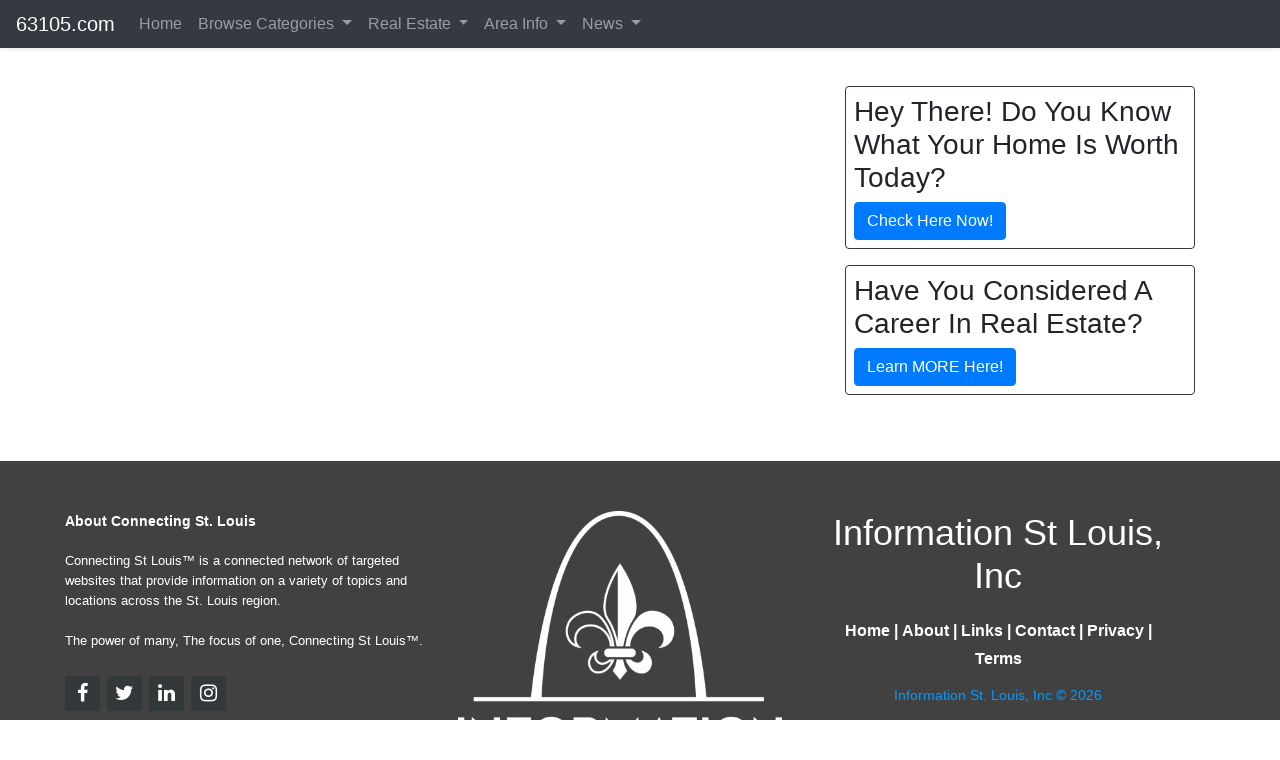

--- FILE ---
content_type: text/html; charset=UTF-8
request_url: http://63105.com/local/condominiums/parkdale-commons-63105
body_size: 17842
content:
<!doctype html>
<html lang="en" class="h-100">
<head>
<meta http-equiv="Content-Type" content="text/html; charset=utf-8">	 
 
<!-- Google Tag Manager -->
<script>(function(w,d,s,l,i){w[l]=w[l]||[];w[l].push({'gtm.start':
new Date().getTime(),event:'gtm.js'});var f=d.getElementsByTagName(s)[0],
j=d.createElement(s),dl=l!='dataLayer'?'&l='+l:'';j.async=true;j.src=
'https://www.googletagmanager.com/gtm.js?id='+i+dl;f.parentNode.insertBefore(j,f);
})(window,document,'script','dataLayer','GTM-MRMLGR4');</script>
<!-- End Google Tag Manager -->
<!-- Google Analytics -->
<script>
(function(i,s,o,g,r,a,m){i['GoogleAnalyticsObject']=r;i[r]=i[r]||function(){
(i[r].q=i[r].q||[]).push(arguments)},i[r].l=1*new Date();a=s.createElement(o),
m=s.getElementsByTagName(o)[0];a.async=1;a.src=g;m.parentNode.insertBefore(a,m)
})(window,document,'script','https://www.google-analytics.com/analytics.js','ga');

ga('create', 'UA-7433703-5', 'auto');
ga('send', 'pageview');
</script>
<!-- End Google Analytics -->
<script async defer src='https://app.visitortracking.com/assets/js/tracer.js'></script>
<script>
function init_tracer() { 
   var tracer = new Tracer({  
   websiteId : "8463b3a4-7526-407d-981b-9118a7d0d5b5",  
   async : true, 
   debug : false }); 
 } 
 </script>  

  	
<meta name="viewport" content="width=device-width, initial-scale=1, shrink-to-fit=no">
<meta name="keywords" content=", condominiums, Clayton,MO,Missouri,63105, ">
<meta name="description" content=" condominiums Clayton MO 63105 ">
<meta name="author" content="Information St Louis, Inc">
<meta mame="robots" content="noydir,noodp">	
<title> Parkdale Commons Condominiums in Zip Code  63105</title>


<link rel="stylesheet" href="https://emdh.s3.amazonaws.com/css/cstl.css" media="all">
<link rel="stylesheet" href="https://maxcdn.bootstrapcdn.com/bootstrap/4.4.1/css/bootstrap.min.css">
<!--<link rel="stylesheet" href="/css/gallery.css" type="text/css">-->
<!--<link rel="stylesheet" href="https://cdnjs.cloudflare.com/ajax/libs/lightbox2/2.8.2/css/lightbox.min.css">-->
<link rel="stylesheet" href="https://stackpath.bootstrapcdn.com/font-awesome/4.7.0/css/font-awesome.min.css" />	
<link rel="stylesheet" href="https://cdnjs.cloudflare.com/ajax/libs/baguettebox.js/1.10.0/baguetteBox.min.css" />
<script src="https://ajax.googleapis.com/ajax/libs/jquery/3.4.1/jquery.min.js"></script>
<script src="https://cdnjs.cloudflare.com/ajax/libs/popper.js/1.16.0/umd/popper.min.js"></script>
<script src="https://maxcdn.bootstrapcdn.com/bootstrap/4.4.1/js/bootstrap.min.js"></script>


<style type="text/css">
.current{background-color:#CCCCCC;padding:5px;margin:5px;font-size:1.25em; font-weight:bolder;}

/* Make mega dropdown full width under the navbar */
.navbar .dropdown-mega .dropdown-menu.mega-menu {
  left: 0;
  right: 0;
  width: 100%;
}

/* Keep it attached to the bottom of the navbar on desktop */
@media (min-width: 768px) {
  .navbar .dropdown-mega.position-static .dropdown-menu.mega-menu {
    margin-top: 0;
  }
}

/* Make sure it shows above the hero section */
.navbar,
.navbar .dropdown-menu.mega-menu {
  z-index: 1050; /* higher than your hero background/text */
}

/* Optional: cleaner headers in the mega menu */
.mega-menu .dropdown-header {
  font-size: 0.8rem;
  text-transform: uppercase;
  font-weight: 600;
  padding-left: 0;
  padding-right: 0;
  margin-bottom: 0.25rem;
}

/* Mobile behavior for mega menu */
@media (max-width: 767.98px) {
  /* Let the menu behave like a normal dropdown inside the collapsed nav */
  .navbar .dropdown-mega .dropdown-menu.mega-menu {
    position: static;          /* don't try to overlay full width */
    width: 100%;
    left: 0;
    right: 0;
    max-height: calc(100vh - 70px);  /* viewport height minus navbar */
    overflow-y: auto;          /* allow scrolling inside the menu */
    box-shadow: none;          /* optional: cleaner look in mobile */
  }

  /* Optional: tighten padding a bit on mobile */
  .mega-menu .dropdown-item {
    white-space: normal;
  }
}

@media (max-width: 767.98px) {
  .mega-menu .dropdown-item {
    padding: 12px 20px;
    font-size: 16px;
  }
}



body {
    padding-top: 70px;
 }
 
</style>
<link rel="icon" type="image/png" sizes="32x32" href="/favicon-96x96.png">
<script src="https://www.google.com/recaptcha/api.js" async defer></script>

</head>

<body class="d-flex flex-column">

<!-- Google Tag Manager (noscript) -->
<noscript><iframe src="https://www.googletagmanager.com/ns.html?id=GTM-MRMLGR4"
height="0" width="0" style="display:none;visibility:hidden"></iframe></noscript>
<!-- End Google Tag Manager (noscript) -->
<header>
<nav class="navbar navbar-expand-lg navbar-dark bg-dark py-1 shadow-sm fixed-top">

  <a class="navbar-brand" href="/">63105.com</a>

  <button class="navbar-toggler" type="button" data-toggle="collapse"
          data-target="#navbarSupportedContent"
          aria-controls="navbarSupportedContent"
          aria-expanded="false"
          aria-label="Toggle navigation">
    <span class="navbar-toggler-icon"></span>
  </button>

  <div class="collapse navbar-collapse" id="navbarSupportedContent">
    <ul class="navbar-nav mr-auto">

      <!-- Home -->
      <li class="nav-item">
        <a class="nav-link" href="/">Home</a>
      </li>


      <!-- Browse All Categories (mega menu) -->
      <li class="nav-item dropdown dropdown-mega position-static">
        <a class="nav-link dropdown-toggle"
           href="#"
           id="browseAllDropdown"
           role="button"
           data-toggle="dropdown"
           aria-haspopup="true"
           aria-expanded="false">
          Browse Categories
        </a>

        <div class="dropdown-menu mega-menu w-100 p-3" aria-labelledby="browseAllDropdown">
          <div class="container">
            <div class="row">

              <!-- Home & Repairs -->
              <div class="col-md-3 mb-3">
                <h6 class="dropdown-header">Home & Repairs</h6>
                <a class="dropdown-item" href="/local/home-services">Home Services</a>
                <a class="dropdown-item" href="/local/home-improvement">Home Improvement</a>
                <a class="dropdown-item" href="/local/repairs">Repair Services</a>                
              </div>

              <!-- Health, Beauty & Pets -->
              <div class="col-md-3 mb-3">
                <h6 class="dropdown-header">Health, Beauty, Pets, Family</h6>
                <a class="dropdown-item" href="/local/medical">Medical & Health</a>
                <a class="dropdown-item" href="/local/beauty">Beauty & Personal Care</a>
                <a class="dropdown-item" href="/local/pets">Pet Services</a>
                <a class="dropdown-item" href="/local/family">Family Services</a>
                <a class="dropdown-item" href="/local/kids">Kid Services</a>               
              </div>

              <!-- Money, Legal & Real Estate -->
              <div class="col-md-3 mb-3">
                <h6 class="dropdown-header">Money, Legal & Real Estate</h6>
                <a class="dropdown-item" href="/local/real-estate">Real Estate Services</a>
                <a class="dropdown-item" href="/local/financial">Financial Services</a>              
                <a class="dropdown-item" href="/local/insurance">Insurance Services</a>
                <a class="dropdown-item" href="/local/legal">Legal Services</a>
                <a class="dropdown-item" href="/local/professional-services">All Professional Services</a>
              </div>

              <!-- Auto, Food, Fun & Travel -->
              <div class="col-md-3 mb-3">
                <h6 class="dropdown-header">Auto, Food, Fun & Travel</h6>
                <a class="dropdown-item" href="/local/automotive">Auto Services</a>
                <a class="dropdown-item" href="/local/dining">Dining & Restaurants</a>
                <a class="dropdown-item" href="/local/shopping">Shopping</a>
                <a class="dropdown-item" href="/local/lodging">Lodging & Hotels</a>
                <a class="dropdown-item" href="/local/recreation">Recreation & Activities</a>
                <a class="dropdown-item" href="/local/entertainment">Entertainment & Nightlife</a>
                <a class="dropdown-item" href="/local/event">Event Services</a>
                <a class="dropdown-item" href="/local/travel">Travel Services</a>
              </div>

            </div>
          </div>
        </div>
      </li>

      <!-- Real Estate (search sites + pros) -->
      <li class="nav-item dropdown">
        <a class="nav-link dropdown-toggle" href="#" id="realEstateDropdown" role="button"
           data-toggle="dropdown" aria-haspopup="true" aria-expanded="false">
          Real Estate
        </a>
        <div class="dropdown-menu" aria-labelledby="realEstateDropdown">
          <h6 class="dropdown-header">Local Professionals</h6>
          <a class="dropdown-item" href="/local/real-estate">Real Estate Professionals</a>
          <div class="dropdown-divider"></div>
          <h6 class="dropdown-header">Property Search</h6>
          <a class="dropdown-item" href="https://stlouisopenhouses.com" title="St. Louis Open Houses">Open Houses</a>          
          <a class="dropdown-item" href="https://stlouisrealestatesearch.com" title="St. Louis Homes Search">Homes</a>
          <a class="dropdown-item" href="https://stlcondos.com" title="St. Louis Condos">Condos</a>
          <a class="dropdown-item" href="https://stlouisvillas.com" title="St. Louis Villas">Villas</a>
          <a class="dropdown-item" href="https://stlouislofts.com" title="St. Louis Lofts">Lofts</a>
          <a class="dropdown-item" href="https://commercialstlouis.com" title="St. Louis Commercial Real Estate">Commercial</a>
          <a class="dropdown-item" href="https://stlouismultifamilies.com/" title="St. Louis Multi Families">Multi-Family</a>
          <a class="dropdown-item" href="https://stlouisbuildinglots.com/" title="St. Louis Building Lots">Lots/Acreage</a>        
        </div>
      </li>
      
      <!-- Area Info (content pages) -->
      <li class="nav-item dropdown">
        <a class="nav-link dropdown-toggle" href="#" id="areaInfoDropdown" role="button"
           data-toggle="dropdown" aria-haspopup="true" aria-expanded="false">
          Area Info
        </a>
        <div class="dropdown-menu" aria-labelledby="areaInfoDropdown">
          <a class="dropdown-item" href="/local/information">Overview</a>
          <a class="dropdown-item" href="/local/photos">Photos</a>
          <a class="dropdown-item" href="/local/areas">Communities</a>
          <a class="dropdown-item" href="/local/education">Education</a>
          <a class="dropdown-item" href="/local/library">Libraries</a>
          <a class="dropdown-item" href="/local/employers">Employers</a>
          <a class="dropdown-item" href="/local/parks">Parks</a>
          <a class="dropdown-item" href="/local/subdivisions">Subdivisions</a>
          <a class="dropdown-item" href="/local/neighborhoods">Neighborhoods</a>
        </div>
      </li>      

      <!-- News -->
      <li class="nav-item dropdown">
        <a class="nav-link dropdown-toggle" href="#" id="newsDropdown" role="button"
           data-toggle="dropdown" aria-haspopup="true" aria-expanded="false">
          News
        </a>
        <div class="dropdown-menu" aria-labelledby="newsDropdown">
          <a class="dropdown-item" href="/local/posts">Posts</a>
          <a class="dropdown-item" href="/local/events">Events</a>
        </div>
      </li>

    </ul>
  </div>
</nav>

</header>

<div class="container">
  <div class="row">	
	
	<div class="col-lg-8 ">
		
	
	<!--<div id="content-main">-->
	<!--<div id="content-main-wrapper">-->

	<div style='position:relative;'>	</div>

<div class='main-divider'></div>


	<!--</div>-->
	<!--</div>-->
	</div>

		
	<div class="col-lg-4 ">
	
	
<div id='block253' style='position:relative;'>
<div class="border border-dark p-2 mt-3 mb-3 rounded">
	<h3>Hey There! Do You Know What Your Home Is Worth Today?</h3>
	<a href="https://www.stlouisrealestatesearch.com/seller/homeestimate/default" class="btn btn-primary">Check Here Now!</a>
</div>	



</div>
<div class='sidebar-divider'></div>


<div id='block254' style='position:relative;'>
<div class="border border-dark p-2 mt-3 mb-3 rounded">
	<h3>Have You Considered A Career In Real Estate?</h3>
	<a href="https://getmorebemore.com" class="btn btn-primary">Learn MORE Here!</a>
</div>
</div>
<div class='sidebar-divider'></div>

	</div>

	<div class='cl'></div>

</div>
</div> 

<style type="text/css">
.footer {
  background-color: #414141;
  width: 100%;
  text-align: left;
  font-family: sans-serif;
  font-weight: bold;
  font-size: 16px;
  padding: 50px;
  margin-top: 50px;
}

.footer .footer-left,
.footer .footer-center,
.footer .footer-right {
  display: inline-block;
  vertical-align: top;
}


/* footer left*/

.footer .footer-left {
  width: 33%;
  padding-right: 15px;
}

.footer .about {
  line-height: 20px;
  color: #ffffff;
  font-size: 13px;
  font-weight: normal;
  margin: 0;
}

.footer .about span {
  display: block;
  color: #ffffff;
  font-size: 14px;
  font-weight: bold;
  margin-bottom: 20px;
}

.footer .icons {
  margin-top: 25px;
}

.footer .icons a {
  display: inline-block;
  width: 35px;
  height: 35px;
  cursor: pointer;
  background-color: #33383b;
  border-radius: 2px;
  font-size: 20px;
  color: #ffffff;
  text-align: center;
  line-height: 35px;
  margin-right: 3px;
  margin-bottom: 5px;
}


/* footer center*/

.footer .footer-center {
  width: 30%;
}

.footer .footer-center i {
  background-color: #33383b;
  color: #ffffff;
  font-size: 25px;
  width: 38px;
  height: 38px;
  border-radius: 50%;
  text-align: center;
  line-height: 42px;
  margin: 10px 15px;
  vertical-align: middle;
}

.footer .footer-center i.fa-envelope {
  font-size: 17px;
  line-height: 38px;
}

.footer .footer-center p {
  display: inline-block;
  color: #ffffff;
  vertical-align: middle;
  margin: 0;
}

.footer .footer-center p span {
  display: block;
  font-weight: normal;
  font-size: 14px;
  line-height: 2;
}

.footer .footer-center p a {
  color: #0099ff;
  text-decoration: none;
}


/* footer right*/

.footer .footer-right {
  width: 35%;
}

.footer h2 {
  color: #ffffff;
  font-size: 36px;
  font-weight: normal;
  margin: 0;
}

.footer h2 span {
  color: #0099ff;
}

.footer .menu {
  color: #ffffff;
  margin: 20px 0 12px;
  padding: 0;
}

.footer .menu a {
  display: inline-block;
  line-height: 1.8;
  text-decoration: none;
  color: inherit;
}

.footer .menu a:hover {
  color: #0099ff;
}

.footer .name {
  color: #0099ff;
  font-size: 14px;
  font-weight: normal;
  margin: 0;
}

@media (max-width: 767px) {
  .footer {
    font-size: 14px;
  }
  .footer .footer-left,
  .footer .footer-center,
  .footer .footer-right {
    display: block;
    width: 100%;
    margin-bottom: 40px;
    text-align: center;
  }
  .footer .footer-center i {
    margin-left: 0;
  }
}
</style>



<footer class="footer">
  <div class="footer-left col-lg-4">
    <p class="about">
      <span> About Connecting St. Louis</span> 
Connecting St Louis&#8482; is a connected network of targeted websites that provide information on a variety of topics and locations across the St. Louis region. <br /><br />
The power of many, The focus of one, Connecting St Louis&#8482;.
    </p>
    <div class="icons">
      <a href="#"><i class="fa fa-facebook"></i></a>
      <a href="#"><i class="fa fa-twitter"></i></a>
      <a href="#"><i class="fa fa-linkedin"></i></a>
      <a href="#"><i class="fa fa-instagram"></i></a>
    </div>
  </div>
  <div class="footer-center col-lg-4">
    <img src="https://cstl.s3.amazonaws.com/g/v/1573053535ISTL-White-500.png" class="img-fluid" />
  </div>
  <div class="footer-right col-lg-4">
  	<div class="container text-center">
    <h2> Information St Louis, Inc</h2>
    <p class="menu">
      <a href="/"> Home</a> |
      <a href="/about"> About</a> |
      <a href="/links"> Links</a> |
      <a href="/contact-us"> Contact</a> |
      <a href="/privacy"> Privacy</a> |
      <a href="/terms"> Terms</a>
    </p>
    <p class="name"> Information St. Louis, Inc &copy; 2026</p>
	</div>
  </div>
</footer>
  
 
<script type="text/javascript">

 $(function() {
  // ------------------------------------------------------- //
  // Multi Level dropdowns
  // ------------------------------------------------------ //
  $("ul.dropdown-menu [data-toggle='dropdown']").on("click", function(event) {
    event.preventDefault();
    event.stopPropagation();

    $(this).siblings().toggleClass("show");


    if (!$(this).next().hasClass('show')) {
      $(this).parents('.dropdown-menu').first().find('.show').removeClass("show");
    }
    $(this).parents('li.nav-item.dropdown.show').on('hidden.bs.dropdown', function(e) {
      $('.dropdown-submenu .show').removeClass("show");
    });

  });
}); 

function unhide(divID) {
	var item = document.getElementById(divID);
	if (item) {
		item.className=(item.className=='hidden')?'unhidden':'hidden';
	}
}	



</script>





<script type="text/javascript" src="//s7.addthis.com/js/300/addthis_widget.js#pubid=ra-5eaca9436c53d1c5"></script>

	</body>
</html>




--- FILE ---
content_type: text/plain
request_url: https://www.google-analytics.com/j/collect?v=1&_v=j102&a=2064516867&t=pageview&_s=1&dl=http%3A%2F%2F63105.com%2Flocal%2Fcondominiums%2Fparkdale-commons-63105&ul=en-us%40posix&dt=Parkdale%20Commons%20Condominiums%20in%20Zip%20Code%2063105&sr=1280x720&vp=1280x720&_u=IEBAAEABAAAAACAAI~&jid=1773405176&gjid=1906351045&cid=531763445.1768618771&tid=UA-7433703-5&_gid=1722124397.1768618771&_r=1&_slc=1&z=889527866
body_size: -448
content:
2,cG-CFW11D5S22